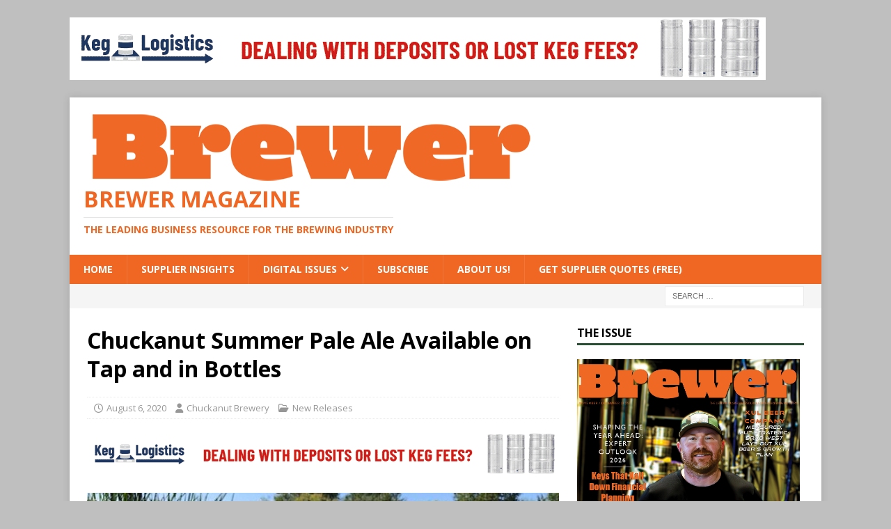

--- FILE ---
content_type: text/html; charset=UTF-8
request_url: https://thebrewermagazine.com/chuckanut-summer-pale-ale-available-tap-bottles/
body_size: 12251
content:
<!DOCTYPE html>
<html class="no-js mh-one-sb" lang="en" prefix="og: https://ogp.me/ns#">
<head>
<meta charset="UTF-8">
<meta name="viewport" content="width=device-width, initial-scale=1.0">
<link rel="profile" href="http://gmpg.org/xfn/11" />
<link rel="pingback" href="https://thebrewermagazine.com/xmlrpc.php" />
	<style>img:is([sizes="auto" i], [sizes^="auto," i]) { contain-intrinsic-size: 3000px 1500px }</style>
	
<!-- Search Engine Optimization by Rank Math - https://rankmath.com/ -->
<title>Chuckanut Summer Pale Ale Available on Tap and in Bottles - Brewer Magazine</title>
<meta name="description" content="Chuckanut Summer Pale Ale is now available on tap and in bottles at both Chuckanut Locations and around the Sound and Oregon State! This is the first time"/>
<meta name="robots" content="follow, index, max-snippet:-1, max-video-preview:-1, max-image-preview:large"/>
<link rel="canonical" href="https://thebrewermagazine.com/chuckanut-summer-pale-ale-available-tap-bottles/" />
<meta property="og:locale" content="en_US" />
<meta property="og:type" content="article" />
<meta property="og:title" content="Chuckanut Summer Pale Ale Available on Tap and in Bottles - Brewer Magazine" />
<meta property="og:description" content="Chuckanut Summer Pale Ale is now available on tap and in bottles at both Chuckanut Locations and around the Sound and Oregon State! This is the first time" />
<meta property="og:url" content="https://thebrewermagazine.com/chuckanut-summer-pale-ale-available-tap-bottles/" />
<meta property="og:site_name" content="The Brewer Magazine" />
<meta property="article:publisher" content="https://www.facebook.com/TheBrewerMagazine" />
<meta property="article:tag" content="beer news" />
<meta property="article:tag" content="brewery news" />
<meta property="article:tag" content="chuckanut" />
<meta property="article:tag" content="new beer" />
<meta property="article:tag" content="pale ale" />
<meta property="article:section" content="New Releases" />
<meta property="fb:app_id" content="966242223397117" />
<meta property="og:image" content="https://thebrewermagazine.com/wp-content/uploads/2020/08/summerale.jpg" />
<meta property="og:image:secure_url" content="https://thebrewermagazine.com/wp-content/uploads/2020/08/summerale.jpg" />
<meta property="og:image:width" content="620" />
<meta property="og:image:height" content="399" />
<meta property="og:image:alt" content="Chuckanut Summer Pale Ale Available on Tap and in Bottles" />
<meta property="og:image:type" content="image/jpeg" />
<meta property="article:published_time" content="2020-08-06T12:09:50-04:00" />
<meta name="twitter:card" content="summary_large_image" />
<meta name="twitter:title" content="Chuckanut Summer Pale Ale Available on Tap and in Bottles - Brewer Magazine" />
<meta name="twitter:description" content="Chuckanut Summer Pale Ale is now available on tap and in bottles at both Chuckanut Locations and around the Sound and Oregon State! This is the first time" />
<meta name="twitter:image" content="https://thebrewermagazine.com/wp-content/uploads/2020/08/summerale.jpg" />
<meta name="twitter:label1" content="Written by" />
<meta name="twitter:data1" content="Chuckanut Brewery" />
<meta name="twitter:label2" content="Time to read" />
<meta name="twitter:data2" content="Less than a minute" />
<script type="application/ld+json" class="rank-math-schema">{"@context":"https://schema.org","@graph":[{"@type":["NewsMediaOrganization","Organization"],"@id":"https://thebrewermagazine.com/#organization","name":"The Brewer Magazine","url":"https://thebrewermagazine.com","sameAs":["https://www.facebook.com/TheBrewerMagazine"],"logo":{"@type":"ImageObject","@id":"https://thebrewermagazine.com/#logo","url":"http://thebrewermagazine.com/wp-content/uploads/2025/01/Brewer2025Logo4Digital-3.png","contentUrl":"http://thebrewermagazine.com/wp-content/uploads/2025/01/Brewer2025Logo4Digital-3.png","caption":"The Brewer Magazine","inLanguage":"en","width":"650","height":"105"}},{"@type":"WebSite","@id":"https://thebrewermagazine.com/#website","url":"https://thebrewermagazine.com","name":"The Brewer Magazine","alternateName":"Brewer Mag","publisher":{"@id":"https://thebrewermagazine.com/#organization"},"inLanguage":"en"},{"@type":"ImageObject","@id":"https://thebrewermagazine.com/wp-content/uploads/2020/08/summerale.jpg","url":"https://thebrewermagazine.com/wp-content/uploads/2020/08/summerale.jpg","width":"620","height":"399","inLanguage":"en"},{"@type":"WebPage","@id":"https://thebrewermagazine.com/chuckanut-summer-pale-ale-available-tap-bottles/#webpage","url":"https://thebrewermagazine.com/chuckanut-summer-pale-ale-available-tap-bottles/","name":"Chuckanut Summer Pale Ale Available on Tap and in Bottles - Brewer Magazine","datePublished":"2020-08-06T12:09:50-04:00","dateModified":"2020-08-06T12:09:50-04:00","isPartOf":{"@id":"https://thebrewermagazine.com/#website"},"primaryImageOfPage":{"@id":"https://thebrewermagazine.com/wp-content/uploads/2020/08/summerale.jpg"},"inLanguage":"en"},{"@type":"Person","@id":"https://thebrewermagazine.com/author/press_release/","name":"Chuckanut Brewery","url":"https://thebrewermagazine.com/author/press_release/","image":{"@type":"ImageObject","@id":"https://secure.gravatar.com/avatar/4a8fc2ecf3b946db8e6ab190999ef18260a69331968991df260f871ae0088cea?s=96&amp;d=mm&amp;r=g","url":"https://secure.gravatar.com/avatar/4a8fc2ecf3b946db8e6ab190999ef18260a69331968991df260f871ae0088cea?s=96&amp;d=mm&amp;r=g","caption":"Chuckanut Brewery","inLanguage":"en"},"worksFor":{"@id":"https://thebrewermagazine.com/#organization"}},{"@type":"NewsArticle","headline":"Chuckanut Summer Pale Ale Available on Tap and in Bottles - Brewer Magazine","datePublished":"2020-08-06T12:09:50-04:00","dateModified":"2020-08-06T12:09:50-04:00","articleSection":"New Releases","author":{"@id":"https://thebrewermagazine.com/author/press_release/","name":"Press Release"},"publisher":{"@id":"https://thebrewermagazine.com/#organization"},"description":"Chuckanut Summer Pale Ale is now available on tap and in bottles at both Chuckanut Locations and around the Sound and Oregon State! This is the first time","name":"Chuckanut Summer Pale Ale Available on Tap and in Bottles - Brewer Magazine","@id":"https://thebrewermagazine.com/chuckanut-summer-pale-ale-available-tap-bottles/#richSnippet","isPartOf":{"@id":"https://thebrewermagazine.com/chuckanut-summer-pale-ale-available-tap-bottles/#webpage"},"image":{"@id":"https://thebrewermagazine.com/wp-content/uploads/2020/08/summerale.jpg"},"inLanguage":"en","mainEntityOfPage":{"@id":"https://thebrewermagazine.com/chuckanut-summer-pale-ale-available-tap-bottles/#webpage"}}]}</script>
<!-- /Rank Math WordPress SEO plugin -->

<link rel='dns-prefetch' href='//cdn.canvasjs.com' />
<link rel='dns-prefetch' href='//mypopups.com' />
<link rel='dns-prefetch' href='//fonts.googleapis.com' />
<link rel="alternate" type="application/rss+xml" title="Brewer Magazine &raquo; Feed" href="https://thebrewermagazine.com/feed/" />
<link rel="alternate" type="application/rss+xml" title="Brewer Magazine &raquo; Comments Feed" href="https://thebrewermagazine.com/comments/feed/" />
<link rel="alternate" type="application/rss+xml" title="Brewer Magazine &raquo; Chuckanut Summer Pale Ale Available on Tap and in Bottles Comments Feed" href="https://thebrewermagazine.com/chuckanut-summer-pale-ale-available-tap-bottles/feed/" />
<script type="text/javascript">
/* <![CDATA[ */
window._wpemojiSettings = {"baseUrl":"https:\/\/s.w.org\/images\/core\/emoji\/16.0.1\/72x72\/","ext":".png","svgUrl":"https:\/\/s.w.org\/images\/core\/emoji\/16.0.1\/svg\/","svgExt":".svg","source":{"concatemoji":"https:\/\/thebrewermagazine.com\/wp-includes\/js\/wp-emoji-release.min.js?ver=6.8.3"}};
/*! This file is auto-generated */
!function(s,n){var o,i,e;function c(e){try{var t={supportTests:e,timestamp:(new Date).valueOf()};sessionStorage.setItem(o,JSON.stringify(t))}catch(e){}}function p(e,t,n){e.clearRect(0,0,e.canvas.width,e.canvas.height),e.fillText(t,0,0);var t=new Uint32Array(e.getImageData(0,0,e.canvas.width,e.canvas.height).data),a=(e.clearRect(0,0,e.canvas.width,e.canvas.height),e.fillText(n,0,0),new Uint32Array(e.getImageData(0,0,e.canvas.width,e.canvas.height).data));return t.every(function(e,t){return e===a[t]})}function u(e,t){e.clearRect(0,0,e.canvas.width,e.canvas.height),e.fillText(t,0,0);for(var n=e.getImageData(16,16,1,1),a=0;a<n.data.length;a++)if(0!==n.data[a])return!1;return!0}function f(e,t,n,a){switch(t){case"flag":return n(e,"\ud83c\udff3\ufe0f\u200d\u26a7\ufe0f","\ud83c\udff3\ufe0f\u200b\u26a7\ufe0f")?!1:!n(e,"\ud83c\udde8\ud83c\uddf6","\ud83c\udde8\u200b\ud83c\uddf6")&&!n(e,"\ud83c\udff4\udb40\udc67\udb40\udc62\udb40\udc65\udb40\udc6e\udb40\udc67\udb40\udc7f","\ud83c\udff4\u200b\udb40\udc67\u200b\udb40\udc62\u200b\udb40\udc65\u200b\udb40\udc6e\u200b\udb40\udc67\u200b\udb40\udc7f");case"emoji":return!a(e,"\ud83e\udedf")}return!1}function g(e,t,n,a){var r="undefined"!=typeof WorkerGlobalScope&&self instanceof WorkerGlobalScope?new OffscreenCanvas(300,150):s.createElement("canvas"),o=r.getContext("2d",{willReadFrequently:!0}),i=(o.textBaseline="top",o.font="600 32px Arial",{});return e.forEach(function(e){i[e]=t(o,e,n,a)}),i}function t(e){var t=s.createElement("script");t.src=e,t.defer=!0,s.head.appendChild(t)}"undefined"!=typeof Promise&&(o="wpEmojiSettingsSupports",i=["flag","emoji"],n.supports={everything:!0,everythingExceptFlag:!0},e=new Promise(function(e){s.addEventListener("DOMContentLoaded",e,{once:!0})}),new Promise(function(t){var n=function(){try{var e=JSON.parse(sessionStorage.getItem(o));if("object"==typeof e&&"number"==typeof e.timestamp&&(new Date).valueOf()<e.timestamp+604800&&"object"==typeof e.supportTests)return e.supportTests}catch(e){}return null}();if(!n){if("undefined"!=typeof Worker&&"undefined"!=typeof OffscreenCanvas&&"undefined"!=typeof URL&&URL.createObjectURL&&"undefined"!=typeof Blob)try{var e="postMessage("+g.toString()+"("+[JSON.stringify(i),f.toString(),p.toString(),u.toString()].join(",")+"));",a=new Blob([e],{type:"text/javascript"}),r=new Worker(URL.createObjectURL(a),{name:"wpTestEmojiSupports"});return void(r.onmessage=function(e){c(n=e.data),r.terminate(),t(n)})}catch(e){}c(n=g(i,f,p,u))}t(n)}).then(function(e){for(var t in e)n.supports[t]=e[t],n.supports.everything=n.supports.everything&&n.supports[t],"flag"!==t&&(n.supports.everythingExceptFlag=n.supports.everythingExceptFlag&&n.supports[t]);n.supports.everythingExceptFlag=n.supports.everythingExceptFlag&&!n.supports.flag,n.DOMReady=!1,n.readyCallback=function(){n.DOMReady=!0}}).then(function(){return e}).then(function(){var e;n.supports.everything||(n.readyCallback(),(e=n.source||{}).concatemoji?t(e.concatemoji):e.wpemoji&&e.twemoji&&(t(e.twemoji),t(e.wpemoji)))}))}((window,document),window._wpemojiSettings);
/* ]]> */
</script>
<style id='wp-emoji-styles-inline-css' type='text/css'>

	img.wp-smiley, img.emoji {
		display: inline !important;
		border: none !important;
		box-shadow: none !important;
		height: 1em !important;
		width: 1em !important;
		margin: 0 0.07em !important;
		vertical-align: -0.1em !important;
		background: none !important;
		padding: 0 !important;
	}
</style>
<link rel='stylesheet' id='wp-block-library-css' href='https://thebrewermagazine.com/wp-includes/css/dist/block-library/style.min.css?ver=6.8.3' type='text/css' media='all' />
<style id='classic-theme-styles-inline-css' type='text/css'>
/*! This file is auto-generated */
.wp-block-button__link{color:#fff;background-color:#32373c;border-radius:9999px;box-shadow:none;text-decoration:none;padding:calc(.667em + 2px) calc(1.333em + 2px);font-size:1.125em}.wp-block-file__button{background:#32373c;color:#fff;text-decoration:none}
</style>
<style id='global-styles-inline-css' type='text/css'>
:root{--wp--preset--aspect-ratio--square: 1;--wp--preset--aspect-ratio--4-3: 4/3;--wp--preset--aspect-ratio--3-4: 3/4;--wp--preset--aspect-ratio--3-2: 3/2;--wp--preset--aspect-ratio--2-3: 2/3;--wp--preset--aspect-ratio--16-9: 16/9;--wp--preset--aspect-ratio--9-16: 9/16;--wp--preset--color--black: #000000;--wp--preset--color--cyan-bluish-gray: #abb8c3;--wp--preset--color--white: #ffffff;--wp--preset--color--pale-pink: #f78da7;--wp--preset--color--vivid-red: #cf2e2e;--wp--preset--color--luminous-vivid-orange: #ff6900;--wp--preset--color--luminous-vivid-amber: #fcb900;--wp--preset--color--light-green-cyan: #7bdcb5;--wp--preset--color--vivid-green-cyan: #00d084;--wp--preset--color--pale-cyan-blue: #8ed1fc;--wp--preset--color--vivid-cyan-blue: #0693e3;--wp--preset--color--vivid-purple: #9b51e0;--wp--preset--gradient--vivid-cyan-blue-to-vivid-purple: linear-gradient(135deg,rgba(6,147,227,1) 0%,rgb(155,81,224) 100%);--wp--preset--gradient--light-green-cyan-to-vivid-green-cyan: linear-gradient(135deg,rgb(122,220,180) 0%,rgb(0,208,130) 100%);--wp--preset--gradient--luminous-vivid-amber-to-luminous-vivid-orange: linear-gradient(135deg,rgba(252,185,0,1) 0%,rgba(255,105,0,1) 100%);--wp--preset--gradient--luminous-vivid-orange-to-vivid-red: linear-gradient(135deg,rgba(255,105,0,1) 0%,rgb(207,46,46) 100%);--wp--preset--gradient--very-light-gray-to-cyan-bluish-gray: linear-gradient(135deg,rgb(238,238,238) 0%,rgb(169,184,195) 100%);--wp--preset--gradient--cool-to-warm-spectrum: linear-gradient(135deg,rgb(74,234,220) 0%,rgb(151,120,209) 20%,rgb(207,42,186) 40%,rgb(238,44,130) 60%,rgb(251,105,98) 80%,rgb(254,248,76) 100%);--wp--preset--gradient--blush-light-purple: linear-gradient(135deg,rgb(255,206,236) 0%,rgb(152,150,240) 100%);--wp--preset--gradient--blush-bordeaux: linear-gradient(135deg,rgb(254,205,165) 0%,rgb(254,45,45) 50%,rgb(107,0,62) 100%);--wp--preset--gradient--luminous-dusk: linear-gradient(135deg,rgb(255,203,112) 0%,rgb(199,81,192) 50%,rgb(65,88,208) 100%);--wp--preset--gradient--pale-ocean: linear-gradient(135deg,rgb(255,245,203) 0%,rgb(182,227,212) 50%,rgb(51,167,181) 100%);--wp--preset--gradient--electric-grass: linear-gradient(135deg,rgb(202,248,128) 0%,rgb(113,206,126) 100%);--wp--preset--gradient--midnight: linear-gradient(135deg,rgb(2,3,129) 0%,rgb(40,116,252) 100%);--wp--preset--font-size--small: 13px;--wp--preset--font-size--medium: 20px;--wp--preset--font-size--large: 36px;--wp--preset--font-size--x-large: 42px;--wp--preset--spacing--20: 0.44rem;--wp--preset--spacing--30: 0.67rem;--wp--preset--spacing--40: 1rem;--wp--preset--spacing--50: 1.5rem;--wp--preset--spacing--60: 2.25rem;--wp--preset--spacing--70: 3.38rem;--wp--preset--spacing--80: 5.06rem;--wp--preset--shadow--natural: 6px 6px 9px rgba(0, 0, 0, 0.2);--wp--preset--shadow--deep: 12px 12px 50px rgba(0, 0, 0, 0.4);--wp--preset--shadow--sharp: 6px 6px 0px rgba(0, 0, 0, 0.2);--wp--preset--shadow--outlined: 6px 6px 0px -3px rgba(255, 255, 255, 1), 6px 6px rgba(0, 0, 0, 1);--wp--preset--shadow--crisp: 6px 6px 0px rgba(0, 0, 0, 1);}:where(.is-layout-flex){gap: 0.5em;}:where(.is-layout-grid){gap: 0.5em;}body .is-layout-flex{display: flex;}.is-layout-flex{flex-wrap: wrap;align-items: center;}.is-layout-flex > :is(*, div){margin: 0;}body .is-layout-grid{display: grid;}.is-layout-grid > :is(*, div){margin: 0;}:where(.wp-block-columns.is-layout-flex){gap: 2em;}:where(.wp-block-columns.is-layout-grid){gap: 2em;}:where(.wp-block-post-template.is-layout-flex){gap: 1.25em;}:where(.wp-block-post-template.is-layout-grid){gap: 1.25em;}.has-black-color{color: var(--wp--preset--color--black) !important;}.has-cyan-bluish-gray-color{color: var(--wp--preset--color--cyan-bluish-gray) !important;}.has-white-color{color: var(--wp--preset--color--white) !important;}.has-pale-pink-color{color: var(--wp--preset--color--pale-pink) !important;}.has-vivid-red-color{color: var(--wp--preset--color--vivid-red) !important;}.has-luminous-vivid-orange-color{color: var(--wp--preset--color--luminous-vivid-orange) !important;}.has-luminous-vivid-amber-color{color: var(--wp--preset--color--luminous-vivid-amber) !important;}.has-light-green-cyan-color{color: var(--wp--preset--color--light-green-cyan) !important;}.has-vivid-green-cyan-color{color: var(--wp--preset--color--vivid-green-cyan) !important;}.has-pale-cyan-blue-color{color: var(--wp--preset--color--pale-cyan-blue) !important;}.has-vivid-cyan-blue-color{color: var(--wp--preset--color--vivid-cyan-blue) !important;}.has-vivid-purple-color{color: var(--wp--preset--color--vivid-purple) !important;}.has-black-background-color{background-color: var(--wp--preset--color--black) !important;}.has-cyan-bluish-gray-background-color{background-color: var(--wp--preset--color--cyan-bluish-gray) !important;}.has-white-background-color{background-color: var(--wp--preset--color--white) !important;}.has-pale-pink-background-color{background-color: var(--wp--preset--color--pale-pink) !important;}.has-vivid-red-background-color{background-color: var(--wp--preset--color--vivid-red) !important;}.has-luminous-vivid-orange-background-color{background-color: var(--wp--preset--color--luminous-vivid-orange) !important;}.has-luminous-vivid-amber-background-color{background-color: var(--wp--preset--color--luminous-vivid-amber) !important;}.has-light-green-cyan-background-color{background-color: var(--wp--preset--color--light-green-cyan) !important;}.has-vivid-green-cyan-background-color{background-color: var(--wp--preset--color--vivid-green-cyan) !important;}.has-pale-cyan-blue-background-color{background-color: var(--wp--preset--color--pale-cyan-blue) !important;}.has-vivid-cyan-blue-background-color{background-color: var(--wp--preset--color--vivid-cyan-blue) !important;}.has-vivid-purple-background-color{background-color: var(--wp--preset--color--vivid-purple) !important;}.has-black-border-color{border-color: var(--wp--preset--color--black) !important;}.has-cyan-bluish-gray-border-color{border-color: var(--wp--preset--color--cyan-bluish-gray) !important;}.has-white-border-color{border-color: var(--wp--preset--color--white) !important;}.has-pale-pink-border-color{border-color: var(--wp--preset--color--pale-pink) !important;}.has-vivid-red-border-color{border-color: var(--wp--preset--color--vivid-red) !important;}.has-luminous-vivid-orange-border-color{border-color: var(--wp--preset--color--luminous-vivid-orange) !important;}.has-luminous-vivid-amber-border-color{border-color: var(--wp--preset--color--luminous-vivid-amber) !important;}.has-light-green-cyan-border-color{border-color: var(--wp--preset--color--light-green-cyan) !important;}.has-vivid-green-cyan-border-color{border-color: var(--wp--preset--color--vivid-green-cyan) !important;}.has-pale-cyan-blue-border-color{border-color: var(--wp--preset--color--pale-cyan-blue) !important;}.has-vivid-cyan-blue-border-color{border-color: var(--wp--preset--color--vivid-cyan-blue) !important;}.has-vivid-purple-border-color{border-color: var(--wp--preset--color--vivid-purple) !important;}.has-vivid-cyan-blue-to-vivid-purple-gradient-background{background: var(--wp--preset--gradient--vivid-cyan-blue-to-vivid-purple) !important;}.has-light-green-cyan-to-vivid-green-cyan-gradient-background{background: var(--wp--preset--gradient--light-green-cyan-to-vivid-green-cyan) !important;}.has-luminous-vivid-amber-to-luminous-vivid-orange-gradient-background{background: var(--wp--preset--gradient--luminous-vivid-amber-to-luminous-vivid-orange) !important;}.has-luminous-vivid-orange-to-vivid-red-gradient-background{background: var(--wp--preset--gradient--luminous-vivid-orange-to-vivid-red) !important;}.has-very-light-gray-to-cyan-bluish-gray-gradient-background{background: var(--wp--preset--gradient--very-light-gray-to-cyan-bluish-gray) !important;}.has-cool-to-warm-spectrum-gradient-background{background: var(--wp--preset--gradient--cool-to-warm-spectrum) !important;}.has-blush-light-purple-gradient-background{background: var(--wp--preset--gradient--blush-light-purple) !important;}.has-blush-bordeaux-gradient-background{background: var(--wp--preset--gradient--blush-bordeaux) !important;}.has-luminous-dusk-gradient-background{background: var(--wp--preset--gradient--luminous-dusk) !important;}.has-pale-ocean-gradient-background{background: var(--wp--preset--gradient--pale-ocean) !important;}.has-electric-grass-gradient-background{background: var(--wp--preset--gradient--electric-grass) !important;}.has-midnight-gradient-background{background: var(--wp--preset--gradient--midnight) !important;}.has-small-font-size{font-size: var(--wp--preset--font-size--small) !important;}.has-medium-font-size{font-size: var(--wp--preset--font-size--medium) !important;}.has-large-font-size{font-size: var(--wp--preset--font-size--large) !important;}.has-x-large-font-size{font-size: var(--wp--preset--font-size--x-large) !important;}
:where(.wp-block-post-template.is-layout-flex){gap: 1.25em;}:where(.wp-block-post-template.is-layout-grid){gap: 1.25em;}
:where(.wp-block-columns.is-layout-flex){gap: 2em;}:where(.wp-block-columns.is-layout-grid){gap: 2em;}
:root :where(.wp-block-pullquote){font-size: 1.5em;line-height: 1.6;}
</style>
<link rel='stylesheet' id='dashicons-css' href='https://thebrewermagazine.com/wp-includes/css/dashicons.min.css?ver=6.8.3' type='text/css' media='all' />
<link rel='stylesheet' id='admin-bar-css' href='https://thebrewermagazine.com/wp-includes/css/admin-bar.min.css?ver=6.8.3' type='text/css' media='all' />
<style id='admin-bar-inline-css' type='text/css'>

    .canvasjs-chart-credit{
        display: none !important;
    }
    #vtrtsProChart canvas {
    border-radius: 6px;
}

.vtrts-pro-adminbar-weekly-title {
    font-weight: bold;
    font-size: 14px;
    color: #fff;
    margin-bottom: 6px;
}

        #wpadminbar #wp-admin-bar-vtrts_pro_top_button .ab-icon:before {
            content: "\f185";
            color: #1DAE22;
            top: 3px;
        }
    #wp-admin-bar-vtrts_pro_top_button .ab-item {
        min-width: 180px;
    }
    .vtrts-pro-adminbar-dropdown {
        min-width: 340px;
        padding: 18px 18px 12px 18px;
        background: #23282d;
        color: #fff;
        border-radius: 8px;
        box-shadow: 0 4px 24px rgba(0,0,0,0.15);
        margin-top: 10px;
    }
    .vtrts-pro-adminbar-grid {
        display: grid;
        grid-template-columns: 1fr 1fr;
        gap: 18px 18px; /* row-gap column-gap */
        margin-bottom: 18px;
    }
    .vtrts-pro-adminbar-card {
        background: #2c3338;
        border-radius: 8px;
        padding: 18px 18px 12px 18px;
        box-shadow: 0 2px 8px rgba(0,0,0,0.07);
        display: flex;
        flex-direction: column;
        align-items: flex-start;
    }
    /* Extra margin for the right column */
    .vtrts-pro-adminbar-card:nth-child(2),
    .vtrts-pro-adminbar-card:nth-child(4) {
        margin-left: 10px !important;
        padding-left: 10px !important;
        margin-right: 10px !important;
        padding-right : 10px !important;
        margin-top: 10px !important;
    }
    .vtrts-pro-adminbar-card:nth-child(1),
    .vtrts-pro-adminbar-card:nth-child(3) {
        margin-left: 10px !important;
        padding-left: 10px !important;
        margin-top: 10px !important;
    }
    /* Extra margin for the bottom row */
    .vtrts-pro-adminbar-card:nth-child(3),
    .vtrts-pro-adminbar-card:nth-child(4) {
        margin-top: 6px !important;
        padding-top: 6px !important;
        margin-top: 10px !important;
    }
    .vtrts-pro-adminbar-card-title {
        font-size: 14px;
        font-weight: 800;
        margin-bottom: 6px;
        color: #fff;
    }
    .vtrts-pro-adminbar-card-value {
        font-size: 22px;
        font-weight: bold;
        color: #1DAE22;
        margin-bottom: 4px;
    }
    .vtrts-pro-adminbar-card-sub {
        font-size: 12px;
        color: #aaa;
    }
    .vtrts-pro-adminbar-btn-wrap {
        text-align: center;
        margin-top: 8px;
    }

    #wp-admin-bar-vtrts_pro_top_button .ab-item{
    min-width: 80px !important;
        padding: 0px !important;
    .vtrts-pro-adminbar-btn {
        display: inline-block;
        background: #1DAE22;
        color: #fff !important;
        font-weight: bold;
        padding: 8px 28px;
        border-radius: 6px;
        text-decoration: none;
        font-size: 15px;
        transition: background 0.2s;
        margin-top: 8px;
    }
    .vtrts-pro-adminbar-btn:hover {
        background: #15991b;
        color: #fff !important;
    }

    .vtrts-pro-adminbar-dropdown-wrap { min-width: 0; padding: 0; }
    #wpadminbar #wp-admin-bar-vtrts_pro_top_button .vtrts-pro-adminbar-dropdown { display: none; position: absolute; left: 0; top: 100%; z-index: 99999; }
    #wpadminbar #wp-admin-bar-vtrts_pro_top_button:hover .vtrts-pro-adminbar-dropdown { display: block; }
    
        .ab-empty-item #wp-admin-bar-vtrts_pro_top_button-default .ab-empty-item{
    height:0px !important;
    padding :0px !important;
     }
            #wpadminbar .quicklinks .ab-empty-item{
        padding:0px !important;
    }
    .vtrts-pro-adminbar-dropdown {
    min-width: 340px;
    padding: 18px 18px 12px 18px;
    background: #23282d;
    color: #fff;
    border-radius: 12px; /* more rounded */
    box-shadow: 0 8px 32px rgba(0,0,0,0.25); /* deeper shadow */
    margin-top: 10px;
}

.vtrts-pro-adminbar-btn-wrap {
    text-align: center;
    margin-top: 18px; /* more space above */
}

.vtrts-pro-adminbar-btn {
    display: inline-block;
    background: #1DAE22;
    color: #fff !important;
    font-weight: bold;
    padding: 5px 22px;
    border-radius: 8px;
    text-decoration: none;
    font-size: 17px;
    transition: background 0.2s, box-shadow 0.2s;
    margin-top: 8px;
    box-shadow: 0 2px 8px rgba(29,174,34,0.15);
    text-align: center;
    line-height: 1.6;
    
}
.vtrts-pro-adminbar-btn:hover {
    background: #15991b;
    color: #fff !important;
    box-shadow: 0 4px 16px rgba(29,174,34,0.25);
}
    


</style>
<link rel='stylesheet' id='mh-font-awesome-css' href='https://thebrewermagazine.com/wp-content/themes/mh-magazine/includes/font-awesome.min.css' type='text/css' media='all' />
<link rel='stylesheet' id='mh-magazine-css' href='https://thebrewermagazine.com/wp-content/themes/mh-magazine/style.css?ver=3.11.1' type='text/css' media='all' />
<link rel='stylesheet' id='mh-google-fonts-css' href='https://fonts.googleapis.com/css?family=Open+Sans:300,400,400italic,600,700' type='text/css' media='all' />
<link rel='stylesheet' id='wpbdp-widgets-css' href='https://thebrewermagazine.com/wp-content/plugins/business-directory-plugin/assets/css/widgets.min.css?ver=6.4.20' type='text/css' media='all' />
<script type="text/javascript" id="ahc_front_js-js-extra">
/* <![CDATA[ */
var ahc_ajax_front = {"ajax_url":"https:\/\/thebrewermagazine.com\/wp-admin\/admin-ajax.php","page_id":"17158","page_title":"Chuckanut Summer Pale Ale Available on Tap and in Bottles","post_type":"post"};
/* ]]> */
</script>
<script type="text/javascript" src="https://thebrewermagazine.com/wp-content/plugins/visitors-traffic-real-time-statistics-pro/js/front.js?ver=6.8.3" id="ahc_front_js-js"></script>
<script type="text/javascript" src="https://thebrewermagazine.com/wp-includes/js/jquery/jquery.min.js?ver=3.7.1" id="jquery-core-js"></script>
<script type="text/javascript" src="https://thebrewermagazine.com/wp-includes/js/jquery/jquery-migrate.min.js?ver=3.4.1" id="jquery-migrate-js"></script>
<script type="text/javascript" id="mh-scripts-js-extra">
/* <![CDATA[ */
var mh_magazine = {"text":{"toggle_menu":"Toggle Menu"}};
/* ]]> */
</script>
<script type="text/javascript" src="https://thebrewermagazine.com/wp-content/themes/mh-magazine/js/scripts.js?ver=3.11.1" id="mh-scripts-js"></script>
<script type="text/javascript" src="https://mypopups.com/api/embed/element?sub=d6e0da40-94c3-11ec-beff-005056008dab-fphpiogkkm&amp;ver=1.2.8" id="wp_mypopups-newsletteradditions-js"></script>
<link rel="https://api.w.org/" href="https://thebrewermagazine.com/wp-json/" /><link rel="alternate" title="JSON" type="application/json" href="https://thebrewermagazine.com/wp-json/wp/v2/posts/17158" /><link rel="EditURI" type="application/rsd+xml" title="RSD" href="https://thebrewermagazine.com/xmlrpc.php?rsd" />
<meta name="generator" content="WordPress 6.8.3" />
<link rel='shortlink' href='https://thebrewermagazine.com/?p=17158' />
<link rel="alternate" title="oEmbed (JSON)" type="application/json+oembed" href="https://thebrewermagazine.com/wp-json/oembed/1.0/embed?url=https%3A%2F%2Fthebrewermagazine.com%2Fchuckanut-summer-pale-ale-available-tap-bottles%2F" />
<link rel="alternate" title="oEmbed (XML)" type="text/xml+oembed" href="https://thebrewermagazine.com/wp-json/oembed/1.0/embed?url=https%3A%2F%2Fthebrewermagazine.com%2Fchuckanut-summer-pale-ale-available-tap-bottles%2F&#038;format=xml" />

<!-- This site is using AdRotate Professional v5.18.1 to display their advertisements - https://ajdg.solutions/ -->
<!-- AdRotate CSS -->
<style type="text/css" media="screen">
	.g { margin:0px; padding:0px; overflow:hidden; line-height:1; zoom:1; }
	.g img { height:auto; }
	.g-col { position:relative; float:left; }
	.g-col:first-child { margin-left: 0; }
	.g-col:last-child { margin-right: 0; }
	.woocommerce-page .g, .bbpress-wrapper .g { margin: 20px auto; clear:both; }
	.g-2 {  margin: 0 auto; }
	@media only screen and (max-width: 480px) {
		.g-col, .g-dyn, .g-single { width:100%; margin-left:0; margin-right:0; }
		.woocommerce-page .g, .bbpress-wrapper .g { margin: 10px auto; }
	}
</style>
<!-- /AdRotate CSS -->

<meta name="mpu-version" content="1.2.8" /><style type="text/css">
.mh-navigation li:hover, .mh-navigation ul li:hover > ul, .mh-main-nav-wrap, .mh-main-nav, .mh-social-nav li a:hover, .entry-tags li, .mh-slider-caption, .mh-widget-layout8 .mh-widget-title .mh-footer-widget-title-inner, .mh-widget-col-1 .mh-slider-caption, .mh-widget-col-1 .mh-posts-lineup-caption, .mh-carousel-layout1, .mh-spotlight-widget, .mh-social-widget li a, .mh-author-bio-widget, .mh-footer-widget .mh-tab-comment-excerpt, .mh-nip-item:hover .mh-nip-overlay, .mh-widget .tagcloud a, .mh-footer-widget .tagcloud a, .mh-footer, .mh-copyright-wrap, input[type=submit]:hover, #infinite-handle span:hover { background: #f06723; }
.mh-extra-nav-bg { background: rgba(240, 103, 35, 0.2); }
.mh-slider-caption, .mh-posts-stacked-title, .mh-posts-lineup-caption { background: #f06723; background: rgba(240, 103, 35, 0.8); }
@media screen and (max-width: 900px) { #mh-mobile .mh-slider-caption, #mh-mobile .mh-posts-lineup-caption { background: rgba(240, 103, 35, 1); } }
.slicknav_menu, .slicknav_nav ul, #mh-mobile .mh-footer-widget .mh-posts-stacked-overlay { border-color: #f06723; }
.mh-copyright, .mh-copyright a { color: #fff; }
.mh-widget-layout4 .mh-widget-title { background: #295034; background: rgba(41, 80, 52, 0.6); }
.mh-preheader, .mh-wide-layout .mh-subheader, .mh-ticker-title, .mh-main-nav li:hover, .mh-footer-nav, .slicknav_menu, .slicknav_btn, .slicknav_nav .slicknav_item:hover, .slicknav_nav a:hover, .mh-back-to-top, .mh-subheading, .entry-tags .fa, .entry-tags li:hover, .mh-widget-layout2 .mh-widget-title, .mh-widget-layout4 .mh-widget-title-inner, .mh-widget-layout4 .mh-footer-widget-title, .mh-widget-layout5 .mh-widget-title-inner, .mh-widget-layout6 .mh-widget-title, #mh-mobile .flex-control-paging li a.flex-active, .mh-image-caption, .mh-carousel-layout1 .mh-carousel-caption, .mh-tab-button.active, .mh-tab-button.active:hover, .mh-footer-widget .mh-tab-button.active, .mh-social-widget li:hover a, .mh-footer-widget .mh-social-widget li a, .mh-footer-widget .mh-author-bio-widget, .tagcloud a:hover, .mh-widget .tagcloud a:hover, .mh-footer-widget .tagcloud a:hover, .mh-posts-stacked-item .mh-meta, .page-numbers:hover, .mh-loop-pagination .current, .mh-comments-pagination .current, .pagelink, a:hover .pagelink, input[type=submit], #infinite-handle span { background: #295034; }
.mh-main-nav-wrap .slicknav_nav ul, blockquote, .mh-widget-layout1 .mh-widget-title, .mh-widget-layout3 .mh-widget-title, .mh-widget-layout5 .mh-widget-title, .mh-widget-layout8 .mh-widget-title:after, #mh-mobile .mh-slider-caption, .mh-carousel-layout1, .mh-spotlight-widget, .mh-author-bio-widget, .mh-author-bio-title, .mh-author-bio-image-frame, .mh-video-widget, .mh-tab-buttons, textarea:hover, input[type=text]:hover, input[type=email]:hover, input[type=tel]:hover, input[type=url]:hover { border-color: #295034; }
.mh-header-tagline, .mh-dropcap, .mh-carousel-layout1 .flex-direction-nav a, .mh-carousel-layout2 .mh-carousel-caption, .mh-posts-digest-small-category, .mh-posts-lineup-more, .bypostauthor .fn:after, .mh-comment-list .comment-reply-link:before, #respond #cancel-comment-reply-link:before { color: #295034; }
.mh-header-nav-bottom li a, .mh-social-nav-bottom .fa-mh-social, .mh-boxed-layout .mh-ticker-item-bottom a, .mh-header-date-bottom, .page-numbers, a .pagelink, .mh-widget-layout3 .mh-widget-title, .mh-widget-layout3 .mh-widget-title a, .mh-tabbed-widget, .mh-tabbed-widget a, .mh-posts-horizontal-title a { color: #295034; }
.entry-content a { color: #f06723; }
a:hover, .entry-content a:hover, #respond a:hover, #respond #cancel-comment-reply-link:hover, #respond .logged-in-as a:hover, .mh-comment-list .comment-meta a:hover, .mh-ping-list .mh-ping-item a:hover, .mh-meta a:hover, .mh-breadcrumb a:hover, .mh-tabbed-widget a:hover { color: #2e7a0f; }
</style>
<!--[if lt IE 9]>
<script src="https://thebrewermagazine.com/wp-content/themes/mh-magazine/js/css3-mediaqueries.js"></script>
<![endif]-->
<style type="text/css" id="custom-background-css">
body.custom-background { background-color: #bfbfbf; }
</style>
	<link rel="icon" href="https://thebrewermagazine.com/wp-content/uploads/2016/03/cropped-IconPodcast-32x32.jpg" sizes="32x32" />
<link rel="icon" href="https://thebrewermagazine.com/wp-content/uploads/2016/03/cropped-IconPodcast-192x192.jpg" sizes="192x192" />
<link rel="apple-touch-icon" href="https://thebrewermagazine.com/wp-content/uploads/2016/03/cropped-IconPodcast-180x180.jpg" />
<meta name="msapplication-TileImage" content="https://thebrewermagazine.com/wp-content/uploads/2016/03/cropped-IconPodcast-270x270.jpg" />
</head>
<body id="mh-mobile" class="wp-singular post-template-default single single-post postid-17158 single-format-standard custom-background wp-custom-logo wp-theme-mh-magazine mh-boxed-layout mh-right-sb mh-loop-layout1 mh-widget-layout1 wpbdp-with-button-styles" itemscope="itemscope" itemtype="https://schema.org/WebPage">
<aside class="mh-container mh-header-widget-1">
<div id="6568a88448121-21" class="mh-widget mh-header-1 6568a88448121"><div class="g g-2"><div class="g-single a-87"><a class="gofollow" data-track="ODcsMiwxLDEw" href="https://keglogistics.com/brewermag/#rental-kegs"><img src="http://thebrewermagazine.com/wp-content/uploads/2025/03/BrewerMagazine-BannerAds-PPF.gif" /></a></div></div></div></aside>
<div class="mh-container mh-container-outer">
<div class="mh-header-nav-mobile clearfix"></div>
	<div class="mh-preheader">
    	<div class="mh-container mh-container-inner mh-row clearfix">
							<div class="mh-header-bar-content mh-header-bar-top-left mh-col-2-3 clearfix">
									</div>
										<div class="mh-header-bar-content mh-header-bar-top-right mh-col-1-3 clearfix">
									</div>
					</div>
	</div>
<header class="mh-header" itemscope="itemscope" itemtype="https://schema.org/WPHeader">
	<div class="mh-container mh-container-inner clearfix">
		<div class="mh-custom-header clearfix">
<div class="mh-header-columns mh-row clearfix">
<div class="mh-col-1-1 mh-site-identity">
<div class="mh-site-logo" role="banner" itemscope="itemscope" itemtype="https://schema.org/Brand">
<a href="https://thebrewermagazine.com/" class="custom-logo-link" rel="home"><img width="650" height="105" src="https://thebrewermagazine.com/wp-content/uploads/2025/01/Brewer2025Logo4Digital-3.png" class="custom-logo" alt="Brewer Magazine" decoding="async" fetchpriority="high" srcset="https://thebrewermagazine.com/wp-content/uploads/2025/01/Brewer2025Logo4Digital-3.png 650w, https://thebrewermagazine.com/wp-content/uploads/2025/01/Brewer2025Logo4Digital-3-640x103.png 640w, https://thebrewermagazine.com/wp-content/uploads/2025/01/Brewer2025Logo4Digital-3-160x26.png 160w, https://thebrewermagazine.com/wp-content/uploads/2025/01/Brewer2025Logo4Digital-3-500x81.png 500w" sizes="(max-width: 650px) 100vw, 650px" /></a><style type="text/css" id="mh-header-css">.mh-header-title, .mh-header-tagline { color: #f06723; }</style>
<div class="mh-header-text">
<a class="mh-header-text-link" href="https://thebrewermagazine.com/" title="Brewer Magazine" rel="home">
<h2 class="mh-header-title">Brewer Magazine</h2>
<h3 class="mh-header-tagline">The Leading Business Resource for The Brewing Industry</h3>
</a>
</div>
</div>
</div>
</div>
</div>
	</div>
	<div class="mh-main-nav-wrap">
		<nav class="mh-navigation mh-main-nav mh-container mh-container-inner clearfix" itemscope="itemscope" itemtype="https://schema.org/SiteNavigationElement">
			<div class="menu-top-container"><ul id="menu-top" class="menu"><li id="menu-item-1276" class="menu-item menu-item-type-custom menu-item-object-custom menu-item-home menu-item-1276"><a href="http://thebrewermagazine.com">Home</a></li>
<li id="menu-item-31344" class="menu-item menu-item-type-taxonomy menu-item-object-category menu-item-31344"><a href="https://thebrewermagazine.com/category/supplier-insights/">Supplier Insights</a></li>
<li id="menu-item-16024" class="menu-item menu-item-type-custom menu-item-object-custom menu-item-has-children menu-item-16024"><a href="https://www.bluetoad.com/publication/?i=858359">Digital Issues</a>
<ul class="sub-menu">
	<li id="menu-item-35206" class="menu-item menu-item-type-custom menu-item-object-custom menu-item-35206"><a href="https://www.bluetoad.com/publication/?i=853467">Current Issue</a></li>
	<li id="menu-item-3757" class="menu-item menu-item-type-custom menu-item-object-custom menu-item-3757"><a href="https://www.bluetoad.com/publication/?i=853467">Buyer&#8217;s Guide</a></li>
	<li id="menu-item-35232" class="menu-item menu-item-type-post_type menu-item-object-page menu-item-35232"><a href="https://thebrewermagazine.com/2025-digital-issues/">2025 Digital Issues</a></li>
	<li id="menu-item-35238" class="menu-item menu-item-type-post_type menu-item-object-page menu-item-35238"><a href="https://thebrewermagazine.com/2024-digital-issues/">2024 Digital Issues</a></li>
	<li id="menu-item-35248" class="menu-item menu-item-type-post_type menu-item-object-page menu-item-35248"><a href="https://thebrewermagazine.com/2023-digital-issues/">2023 Digital Issues</a></li>
	<li id="menu-item-35257" class="menu-item menu-item-type-post_type menu-item-object-page menu-item-35257"><a href="https://thebrewermagazine.com/2022-digital-issues/">2022 Digital Issues</a></li>
	<li id="menu-item-35269" class="menu-item menu-item-type-post_type menu-item-object-page menu-item-35269"><a href="https://thebrewermagazine.com/2021-digital-issues/">2021 Digital Issues</a></li>
	<li id="menu-item-35288" class="menu-item menu-item-type-post_type menu-item-object-page menu-item-35288"><a href="https://thebrewermagazine.com/2020-digital-issues/">2020 Digital Issues</a></li>
	<li id="menu-item-35297" class="menu-item menu-item-type-post_type menu-item-object-page menu-item-35297"><a href="https://thebrewermagazine.com/2019-digital-issues/">2019 Digital Issues</a></li>
	<li id="menu-item-35307" class="menu-item menu-item-type-post_type menu-item-object-page menu-item-35307"><a href="https://thebrewermagazine.com/2018-digital-issues/">2018 Digital Issues</a></li>
	<li id="menu-item-35316" class="menu-item menu-item-type-post_type menu-item-object-page menu-item-35316"><a href="https://thebrewermagazine.com/2017-digital-issues/">2017 Digital Issues</a></li>
	<li id="menu-item-35325" class="menu-item menu-item-type-post_type menu-item-object-page menu-item-35325"><a href="https://thebrewermagazine.com/2016-digital-issue/">2016 Digital Issue</a></li>
	<li id="menu-item-35332" class="menu-item menu-item-type-post_type menu-item-object-page menu-item-35332"><a href="https://thebrewermagazine.com/2015-digital-issues/">2015 Digital Issues</a></li>
</ul>
</li>
<li id="menu-item-30381" class="menu-item menu-item-type-post_type menu-item-object-page menu-item-30381"><a href="https://thebrewermagazine.com/subscribe/">Subscribe</a></li>
<li id="menu-item-31214" class="menu-item menu-item-type-post_type menu-item-object-page menu-item-31214"><a href="https://thebrewermagazine.com/advertise/">About Us!</a></li>
<li id="menu-item-37004" class="menu-item menu-item-type-post_type menu-item-object-page menu-item-37004"><a href="https://thebrewermagazine.com/get-supplier-quotes-free/">Get Supplier Quotes (Free)</a></li>
</ul></div>		</nav>
	</div>
	</header>
	<div class="mh-subheader">
		<div class="mh-container mh-container-inner mh-row clearfix">
										<div class="mh-header-bar-content mh-header-bar-bottom-right mh-col-1-3 clearfix">
											<aside class="mh-header-search mh-header-search-bottom">
							<form role="search" method="get" class="search-form" action="https://thebrewermagazine.com/">
				<label>
					<span class="screen-reader-text">Search for:</span>
					<input type="search" class="search-field" placeholder="Search &hellip;" value="" name="s" />
				</label>
				<input type="submit" class="search-submit" value="Search" />
			</form>						</aside>
									</div>
					</div>
	</div>
<div class="mh-wrapper clearfix">
	<div class="mh-main clearfix">
		<div id="main-content" class="mh-content" role="main" itemprop="mainContentOfPage"><article id="post-17158" class="post-17158 post type-post status-publish format-standard has-post-thumbnail hentry category-new-brews tag-beer-news tag-brewery-news tag-chuckanut tag-new-beer tag-pale-ale">
	<header class="entry-header clearfix"><h1 class="entry-title">Chuckanut Summer Pale Ale Available on Tap and in Bottles</h1><div class="mh-meta entry-meta">
<span class="entry-meta-date updated"><i class="far fa-clock"></i><a href="https://thebrewermagazine.com/2020/08/">August 6, 2020</a></span>
<span class="entry-meta-author author vcard"><i class="fa fa-user"></i><a class="fn" href="https://thebrewermagazine.com/author/press_release/">Chuckanut Brewery</a></span>
<span class="entry-meta-categories"><i class="far fa-folder-open"></i><a href="https://thebrewermagazine.com/category/new-brews/" rel="category tag">New Releases</a></span>
</div>
	</header>
	<div id="6568a88448121-24" class="mh-widget mh-posts-1 6568a88448121"><div class="g g-2"><div class="g-single a-87"><a class="gofollow" data-track="ODcsMiwxLDEw" href="https://keglogistics.com/brewermag/#rental-kegs"><img src="http://thebrewermagazine.com/wp-content/uploads/2025/03/BrewerMagazine-BannerAds-PPF.gif" /></a></div></div></div>	<div class="entry-content clearfix">
<figure class="entry-thumbnail">
<img src="https://thebrewermagazine.com/wp-content/uploads/2020/08/summerale.jpg" alt="" title="summerale" />
</figure>
<p>Chuckanut Summer Pale Ale is now available on tap and in bottles at both Chuckanut Locations and around the Sound and Oregon State! This is the first time Summer Pale Ale is available in half liter bottles. A great beer for summer, the Summer Pale Ale is a mash up of hops and malt culminating in a bright, clean and refreshing ale. A pinch of wheat malt provides a dry malt backbone on which the Mandarina Bavaria and Galaxy hops can shine. Light gold in color, hoppy, snappy and a crisp finish, this ale has 40 IBUs and a sessionable 5% ABV.</p>
<p>Summer Pale Ale is great paired with summer foods like BBQ and Burgers! You can also enjoy it with your favorite pasta salad or tuna salad. Summer Pale Ale is a great drinking beer to enjoy on the water or out on your deck in the sometimes sunshine of the Northwest! Any way you look at it, you will find this your summer beer of choice once you’ve had your first sip!</p>
	</div><div id="6568a88448121-25" class="mh-widget mh-posts-2 6568a88448121"><div class="g g-2"><div class="g-single a-87"><a class="gofollow" data-track="ODcsMiwxLDEw" href="https://keglogistics.com/brewermag/#rental-kegs"><img src="http://thebrewermagazine.com/wp-content/uploads/2025/03/BrewerMagazine-BannerAds-PPF.gif" /></a></div></div></div></article><section class="mh-related-content">
<h3 class="mh-widget-title mh-related-content-title">
<span class="mh-widget-title-inner">Related Articles</span></h3>
<div class="mh-related-wrap mh-row clearfix">
<div class="mh-col-1-3 mh-posts-grid-col clearfix">
<article class="post-9581 format-standard mh-posts-grid-item clearfix">
	<figure class="mh-posts-grid-thumb">
		<a class="mh-thumb-icon mh-thumb-icon-small-mobile" href="https://thebrewermagazine.com/breakside-releases-qualia-fourth-wave/" title="Breakside Releases Qualia and Fourth Wave"><img width="326" height="207" src="https://thebrewermagazine.com/wp-content/uploads/2018/01/Breakside-team.jpg" class="attachment-mh-magazine-medium size-mh-magazine-medium wp-post-image" alt="" decoding="async" srcset="https://thebrewermagazine.com/wp-content/uploads/2018/01/Breakside-team.jpg 640w, https://thebrewermagazine.com/wp-content/uploads/2018/01/Breakside-team-85x54.jpg 85w, https://thebrewermagazine.com/wp-content/uploads/2018/01/Breakside-team-150x95.jpg 150w, https://thebrewermagazine.com/wp-content/uploads/2018/01/Breakside-team-500x318.jpg 500w" sizes="(max-width: 326px) 100vw, 326px" />		</a>
					<div class="mh-image-caption mh-posts-grid-caption">
				New Releases			</div>
			</figure>
	<h3 class="entry-title mh-posts-grid-title">
		<a href="https://thebrewermagazine.com/breakside-releases-qualia-fourth-wave/" title="Breakside Releases Qualia and Fourth Wave" rel="bookmark">
			Breakside Releases Qualia and Fourth Wave		</a>
	</h3>
	<div class="mh-meta entry-meta">
<span class="entry-meta-date updated"><i class="far fa-clock"></i><a href="https://thebrewermagazine.com/2018/06/">June 28, 2018</a></span>
<span class="entry-meta-author author vcard"><i class="fa fa-user"></i><a class="fn" href="https://thebrewermagazine.com/author/press_release/">Breakside Brewery</a></span>
<span class="entry-meta-categories"><i class="far fa-folder-open"></i><a href="https://thebrewermagazine.com/category/new-brews/" rel="category tag">New Releases</a></span>
</div>
	<div class="mh-posts-grid-excerpt clearfix">
		<div class="mh-excerpt"><p>Breakside Brewery has added two more beers to its 2018 portfolio this month with the release of Qualia and Fourth <a class="mh-excerpt-more" href="https://thebrewermagazine.com/breakside-releases-qualia-fourth-wave/" title="Breakside Releases Qualia and Fourth Wave">[&#8230;]</a></p>
</div>	</div>
</article></div>
<div class="mh-col-1-3 mh-posts-grid-col clearfix">
<article class="post-13244 format-standard mh-posts-grid-item clearfix">
	<figure class="mh-posts-grid-thumb">
		<a class="mh-thumb-icon mh-thumb-icon-small-mobile" href="https://thebrewermagazine.com/stone-notorious-p-o-g-berliner-weisse-goes-national/" title="Stone Notorious P.O.G. Berliner Weisse Goes National"><img width="326" height="217" src="https://thebrewermagazine.com/wp-content/uploads/2019/07/Stone-POG.jpg" class="attachment-mh-magazine-medium size-mh-magazine-medium wp-post-image" alt="" decoding="async" srcset="https://thebrewermagazine.com/wp-content/uploads/2019/07/Stone-POG.jpg 1080w, https://thebrewermagazine.com/wp-content/uploads/2019/07/Stone-POG-768x512.jpg 768w, https://thebrewermagazine.com/wp-content/uploads/2019/07/Stone-POG-1024x683.jpg 1024w, https://thebrewermagazine.com/wp-content/uploads/2019/07/Stone-POG-150x100.jpg 150w, https://thebrewermagazine.com/wp-content/uploads/2019/07/Stone-POG-500x333.jpg 500w" sizes="(max-width: 326px) 100vw, 326px" />		</a>
					<div class="mh-image-caption mh-posts-grid-caption">
				New Releases			</div>
			</figure>
	<h3 class="entry-title mh-posts-grid-title">
		<a href="https://thebrewermagazine.com/stone-notorious-p-o-g-berliner-weisse-goes-national/" title="Stone Notorious P.O.G. Berliner Weisse Goes National" rel="bookmark">
			Stone Notorious P.O.G. Berliner Weisse Goes National		</a>
	</h3>
	<div class="mh-meta entry-meta">
<span class="entry-meta-date updated"><i class="far fa-clock"></i><a href="https://thebrewermagazine.com/2019/07/">July 9, 2019</a></span>
<span class="entry-meta-author author vcard"><i class="fa fa-user"></i><a class="fn" href="https://thebrewermagazine.com/author/press_release/">Stone Brewing</a></span>
<span class="entry-meta-categories"><i class="far fa-folder-open"></i><a href="https://thebrewermagazine.com/category/new-brews/" rel="category tag">New Releases</a></span>
</div>
	<div class="mh-posts-grid-excerpt clearfix">
		<div class="mh-excerpt"><p>Stone Brewing is proud to announce the release of a cult fan favorite, Stone Notorious P.O.G. Berliner Weisse. Brewed with <a class="mh-excerpt-more" href="https://thebrewermagazine.com/stone-notorious-p-o-g-berliner-weisse-goes-national/" title="Stone Notorious P.O.G. Berliner Weisse Goes National">[&#8230;]</a></p>
</div>	</div>
</article></div>
<div class="mh-col-1-3 mh-posts-grid-col clearfix">
<article class="post-12793 format-standard mh-posts-grid-item clearfix">
	<figure class="mh-posts-grid-thumb">
		<a class="mh-thumb-icon mh-thumb-icon-small-mobile" href="https://thebrewermagazine.com/ale-asylum-departs-tradition-anniversary-beer/" title="Ale Asylum Departs from Tradition with Anniversary Beer"><img width="326" height="218" src="https://thebrewermagazine.com/wp-content/uploads/2019/05/White-Noise-Ale-Asylum-640x.jpg" class="attachment-mh-magazine-medium size-mh-magazine-medium wp-post-image" alt="" decoding="async" srcset="https://thebrewermagazine.com/wp-content/uploads/2019/05/White-Noise-Ale-Asylum-640x.jpg 640w, https://thebrewermagazine.com/wp-content/uploads/2019/05/White-Noise-Ale-Asylum-640x-150x100.jpg 150w, https://thebrewermagazine.com/wp-content/uploads/2019/05/White-Noise-Ale-Asylum-640x-500x334.jpg 500w" sizes="(max-width: 326px) 100vw, 326px" />		</a>
					<div class="mh-image-caption mh-posts-grid-caption">
				New Releases			</div>
			</figure>
	<h3 class="entry-title mh-posts-grid-title">
		<a href="https://thebrewermagazine.com/ale-asylum-departs-tradition-anniversary-beer/" title="Ale Asylum Departs from Tradition with Anniversary Beer" rel="bookmark">
			Ale Asylum Departs from Tradition with Anniversary Beer		</a>
	</h3>
	<div class="mh-meta entry-meta">
<span class="entry-meta-date updated"><i class="far fa-clock"></i><a href="https://thebrewermagazine.com/2019/05/">May 28, 2019</a></span>
<span class="entry-meta-author author vcard"><i class="fa fa-user"></i><a class="fn" href="https://thebrewermagazine.com/author/press_release/">Ale Asylum</a></span>
<span class="entry-meta-categories"><i class="far fa-folder-open"></i><a href="https://thebrewermagazine.com/category/new-brews/" rel="category tag">New Releases</a></span>
</div>
	<div class="mh-posts-grid-excerpt clearfix">
		<div class="mh-excerpt"><p>In celebration of their 13th anniversary, regional craft brewery Ale Asylum departed from their longtime brewing methodology by releasing White <a class="mh-excerpt-more" href="https://thebrewermagazine.com/ale-asylum-departs-tradition-anniversary-beer/" title="Ale Asylum Departs from Tradition with Anniversary Beer">[&#8230;]</a></p>
</div>	</div>
</article></div>
</div>
</section>
<div id="comments" class="mh-comments-wrap">
			<h4 class="mh-widget-title mh-comment-form-title">
				<span class="mh-widget-title-inner">
					Be the first to comment				</span>
			</h4>	<div id="respond" class="comment-respond">
		<h3 id="reply-title" class="comment-reply-title">Leave a Reply <small><a rel="nofollow" id="cancel-comment-reply-link" href="/chuckanut-summer-pale-ale-available-tap-bottles/#respond" style="display:none;">Cancel reply</a></small></h3><form action="https://thebrewermagazine.com/wp-comments-post.php" method="post" id="commentform" class="comment-form"><p class="comment-notes">Your email address will not be published.</p><p class="comment-form-comment"><label for="comment">Comment</label><br/><textarea id="comment" name="comment" cols="45" rows="5" aria-required="true"></textarea></p><p class="comment-form-author"><label for="author">Name </label><span class="required">*</span><br/><input id="author" name="author" type="text" value="" size="30" aria-required='true' /></p>
<p class="comment-form-email"><label for="email">Email </label><span class="required">*</span><br/><input id="email" name="email" type="text" value="" size="30" aria-required='true' /></p>
<p class="comment-form-url"><label for="url">Website</label><br/><input id="url" name="url" type="text" value="" size="30" /></p>
<p class="comment-form-cookies-consent"><input id="wp-comment-cookies-consent" name="wp-comment-cookies-consent" type="checkbox" value="yes" /><label for="wp-comment-cookies-consent">Save my name, email, and website in this browser for the next time I comment.</label></p>
<p class="form-submit"><input name="submit" type="submit" id="submit" class="submit" value="Post Comment" /> <input type='hidden' name='comment_post_ID' value='17158' id='comment_post_ID' />
<input type='hidden' name='comment_parent' id='comment_parent' value='0' />
</p></form>	</div><!-- #respond -->
	</div>
		</div>
			<aside class="mh-widget-col-1 mh-sidebar" itemscope="itemscope" itemtype="https://schema.org/WPSideBar"><div id="text-3" class="mh-widget widget_text"><h4 class="mh-widget-title"><span class="mh-widget-title-inner">The Issue</span></h4>			<div class="textwidget"><p><a href="https://www.bluetoad.com/publication/?i=858359" target="_blank" rel="noopener"><img loading="lazy" decoding="async" src="http://thebrewermagazine.com/wp-content/uploads/2025/12/ND25Cover.jpg" width="320" height="401" /></a></p>
</div>
		</div><div id="6568a88448121-3" class="mh-widget 6568a88448121"><div class="g g-4"><div class="g-single a-95"><a class="gofollow" data-track="OTUsNCwxLDEw" href="https://thebrewermagazine.com/get-supplier-quotes-free/"><img src="http://thebrewermagazine.com/wp-content/uploads/2026/01/3aa24d3d-5c02-423d-ba5d-c586e0c859ac.png" /></a></div></div></div><div id="6568a88448121-4" class="mh-widget 6568a88448121"><div class="g g-3"><div class="g-single a-91"><a class="gofollow" data-track="OTEsMywxLDEw" href="https://dmmpkg.com/"><img src="http://thebrewermagazine.com/wp-content/uploads/2025/12/0164de1e-f130-4187-8db8-76ad1533bff7.png" /></a></div></div></div><div id="mh_magazine_youtube-7" class="mh-widget mh_magazine_youtube">			<div class="mh-video-widget">
        		<div class="mh-video-container">
        			<iframe seamless width="1280" height="720" src="//www.youtube.com/embed/33-fvQZ_g78?wmode=opaque&amp;hd=1&amp;autoplay=1&amp;showinfo=0&amp;controls=2&amp;rel=0" allowfullscreen></iframe>
        		</div>
			</div></div><div id="custom_html-28" class="widget_text mh-widget widget_custom_html"><div class="textwidget custom-html-widget"><script async src="https://pagead2.googlesyndication.com/pagead/js/adsbygoogle.js?client=ca-pub-6383446886817571"
     crossorigin="anonymous"></script></div></div>	</aside>	</div>
    </div>
	<div class="mh-footer-nav-mobile"></div>
	<nav class="mh-navigation mh-footer-nav" itemscope="itemscope" itemtype="https://schema.org/SiteNavigationElement">
		<div class="mh-container mh-container-inner clearfix">
			<div class="menu-footer-container"><ul id="menu-footer" class="menu"><li id="menu-item-30387" class="menu-item menu-item-type-post_type menu-item-object-page menu-item-30387"><a href="https://thebrewermagazine.com/advertise/">About Us!</a></li>
<li id="menu-item-1733" class="menu-item menu-item-type-taxonomy menu-item-object-category menu-item-1733"><a href="https://thebrewermagazine.com/category/supplier-insights/">Supplier Insights</a></li>
<li id="menu-item-30385" class="menu-item menu-item-type-taxonomy menu-item-object-category menu-item-30385"><a href="https://thebrewermagazine.com/category/supplier-news/">Supplier News</a></li>
<li id="menu-item-30386" class="menu-item menu-item-type-post_type menu-item-object-page menu-item-30386"><a href="https://thebrewermagazine.com/subscribe/">Subscribe</a></li>
</ul></div>		</div>
	</nav>
<div class="mh-copyright-wrap">
	<div class="mh-container mh-container-inner clearfix">
		<p class="mh-copyright">
			Copyright &copy; 2026 | MH Magazine WordPress Theme by <a href="https://mhthemes.com/themes/mh-magazine/?utm_source=customer&#038;utm_medium=link&#038;utm_campaign=MH+Magazine" title="Premium WordPress Themes" rel="nofollow">MH Themes</a>		</p>
	</div>
</div>
<a title="Back to Top" href="#" class="mh-back-to-top"><i class="fa fa-chevron-up"></i></a>
</div><!-- .mh-container-outer -->
<script type="speculationrules">
{"prefetch":[{"source":"document","where":{"and":[{"href_matches":"\/*"},{"not":{"href_matches":["\/wp-*.php","\/wp-admin\/*","\/wp-content\/uploads\/*","\/wp-content\/*","\/wp-content\/plugins\/*","\/wp-content\/themes\/mh-magazine\/*","\/*\\?(.+)"]}},{"not":{"selector_matches":"a[rel~=\"nofollow\"]"}},{"not":{"selector_matches":".no-prefetch, .no-prefetch a"}}]},"eagerness":"conservative"}]}
</script>
<div id="fb-root"></div>
<script>(function(d, s, id) {
  var js, fjs = d.getElementsByTagName(s)[0];
  if (d.getElementById(id)) return;
  js = d.createElement(s); js.id = id;
  js.src = "//connect.facebook.net/en_US/sdk.js#xfbml=1&version=v2.8";
  fjs.parentNode.insertBefore(js, fjs);
}(document, 'script', 'facebook-jssdk'));</script><script type="text/javascript" id="adrotate-clicker-js-extra">
/* <![CDATA[ */
var click_object = {"ajax_url":"https:\/\/thebrewermagazine.com\/wp-admin\/admin-ajax.php"};
/* ]]> */
</script>
<script type="text/javascript" src="https://thebrewermagazine.com/wp-content/plugins/adrotate-pro/library/jquery.clicker.js" id="adrotate-clicker-js"></script>
<script type="text/javascript" src="https://cdn.canvasjs.com/canvasjs.min.js" id="canvasjs-js"></script>
<script type="text/javascript" src="https://thebrewermagazine.com/wp-includes/js/comment-reply.min.js?ver=6.8.3" id="comment-reply-js" async="async" data-wp-strategy="async"></script>
</body>
<script>'undefined'=== typeof _trfq || (window._trfq = []);'undefined'=== typeof _trfd && (window._trfd=[]),_trfd.push({'tccl.baseHost':'secureserver.net'},{'ap':'cpbh-mt'},{'server':'p3plmcpnl510183'},{'dcenter':'p3'},{'cp_id':'7676031'},{'cp_cl':'8'}) // Monitoring performance to make your website faster. If you want to opt-out, please contact web hosting support.</script><script src='https://img1.wsimg.com/traffic-assets/js/tccl.min.js'></script></html>

--- FILE ---
content_type: text/html; charset=utf-8
request_url: https://www.google.com/recaptcha/api2/aframe
body_size: 265
content:
<!DOCTYPE HTML><html><head><meta http-equiv="content-type" content="text/html; charset=UTF-8"></head><body><script nonce="pmc8nKo2gzAM4az_s7MFEg">/** Anti-fraud and anti-abuse applications only. See google.com/recaptcha */ try{var clients={'sodar':'https://pagead2.googlesyndication.com/pagead/sodar?'};window.addEventListener("message",function(a){try{if(a.source===window.parent){var b=JSON.parse(a.data);var c=clients[b['id']];if(c){var d=document.createElement('img');d.src=c+b['params']+'&rc='+(localStorage.getItem("rc::a")?sessionStorage.getItem("rc::b"):"");window.document.body.appendChild(d);sessionStorage.setItem("rc::e",parseInt(sessionStorage.getItem("rc::e")||0)+1);localStorage.setItem("rc::h",'1769074986264');}}}catch(b){}});window.parent.postMessage("_grecaptcha_ready", "*");}catch(b){}</script></body></html>